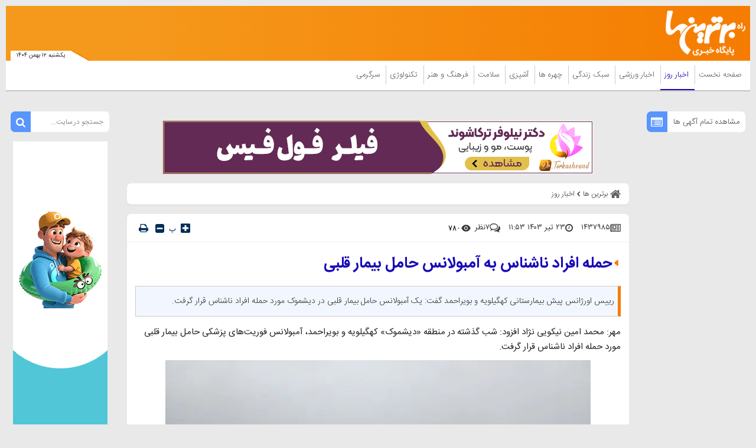

--- FILE ---
content_type: application/javascript
request_url: https://s1.mediaad.org/serve/bartarinha.ir/loader.js
body_size: 690
content:
!function(){"use strict";try{let e=function(){var e;const t="https://s1.mediaad.org/serve/",d="noModule"in HTMLScriptElement.prototype,n=document.head||document.getElementsByTagName("head")[0];if(!n)throw Error("No head element found!");const i=(()=>{var e,t,d;const n=null!=(d=null==(e=document.currentScript)?void 0:e.src)?d:null==(t=document.currentScript)?void 0:t.getAttribute("src");if(n)return n;{const e=document.getElementsByTagName("script"),t="loader.js",d=Array.from(e).find(e=>{var d;return null==(d=null==e?void 0:e.getAttribute("src"))?void 0:d.includes(t)});if(!d)throw Error("Could not identify current script!");return d.getAttribute("src")}})()||t,a=document.createElement("script"),r=document.createElement("link");if(d){const e=new URL("loader.core.js",i).href;r.setAttribute("rel","modulepreload"),r.setAttribute("href",e),a.setAttribute("src",e),a.setAttribute("type","module")}else{const e=new URL("loader.legacy.js",i).href;r.setAttribute("rel","modulepreload"),r.setAttribute("href",e),a.setAttribute("src",e),a.removeAttribute("type")}n.appendChild(a),n.appendChild(r);const m=document.createElement("style");m.append(document.createTextNode("\n        #mediaad-7DVxQ, #mediaad-AAdde, #mediaad-9yln5, #mediaad-45vmP, #mediaad-45v57, #mediaad-y3qV5 {min-height: 200px}\n        #mediaad-X20N1 {min-height: 250px;}\n        #mediaad-m2jkY, #mediaad-AA5Nz, #mediaad-0eapN, #mediaad-DAP3r {min-height: 300px;}\n        #mediaad-zvQ3x, #mediaad-YwM80, #mediaad-5kQnN, #mediaad-Vw4r9 {min-height: 310px;}\n        #mediaad-3eGkV, #mediaad-X2Zm4, #mediaad-W2mJ4 {min-height: 420px;}\n        #mediaad-g34rP {min-height: 450px;}\n        #mediaad-aV3aR {min-height: 600px;}\n        @media only screen and (max-width: 600px) {\n            #mediaad-45exg {min-height: 200px;}\n            #mediaad-y3qV5 {min-height: 400px}\n        }\n        #mediaad-v9W4N {}\n    ")),null==(e=document.body)||e.appendChild(m)};document.body?e():document.addEventListener("DOMContentLoaded",()=>{e()},{once:!0})}catch(e){console.error("Error initializing Loader V2",e)}}();


--- FILE ---
content_type: application/javascript
request_url: https://s1.mediaad.org/serve/bartarinha.ir/loader.banner.launcher.js
body_size: 12371
content:
import{D as j}from"./loader.beacon.js";import{L as b,P as Me,C as Ge}from"./loader.service.js";const Ne=(t,e)=>t===e,ie=Symbol("solid-proxy"),Re=typeof Proxy=="function",Tt=Symbol("solid-track"),F={equals:Ne};let M=null,Ee=_e;const k=1,V=2,Se={owned:null,cleanups:null,context:null,owner:null};var h=null;let m=null,y=null,A=null,X=0;function H(t,e){const s=m,n=h,i=t.length===0,r=e===void 0?n:e,l=i?Se:{owned:null,cleanups:null,context:r?r.context:null,owner:r},o=i?t:()=>t(()=>P(()=>G(l)));h=l,m=null;try{return U(o,!0)}finally{m=s,h=n}}function J(t,e){e=e?Object.assign({},F,e):F;const s={value:t,observers:null,observerSlots:null,comparator:e.equals||void 0},n=i=>(typeof i=="function"&&(i=i(s.value)),Ae(s,i));return[Le.bind(s),n]}function O(t,e,s){const n=Q(t,e,!1,k);N(n)}function Be(t,e,s){Ee=Fe;const n=Q(t,e,!1,k);n.user=!0,A?A.push(n):N(n)}function D(t,e,s){s=s?Object.assign({},F,s):F;const n=Q(t,e,!0,0);return n.observers=null,n.observerSlots=null,n.comparator=s.equals||void 0,N(n),Le.bind(n)}function vt(t){return U(t,!1)}function P(t){if(m===null)return t();const e=m;m=null;try{return t()}finally{m=e}}function Ot(t){Be(()=>P(t))}function $e(t){return h===null||(h.cleanups===null?h.cleanups=[t]:h.cleanups.push(t)),t}function We(t,e){M||(M=Symbol("error")),h=Q(void 0,void 0,!0),h.context={...h.context,[M]:[e]};try{return t()}catch(s){Z(s)}finally{h=h.owner}}function Ut(){return m}function Le(){if(this.sources&&this.state)if(this.state===k)N(this);else{const t=y;y=null,U(()=>q(this),!1),y=t}if(m){const t=this.observers?this.observers.length:0;m.sources?(m.sources.push(this),m.sourceSlots.push(t)):(m.sources=[this],m.sourceSlots=[t]),this.observers?(this.observers.push(m),this.observerSlots.push(m.sources.length-1)):(this.observers=[m],this.observerSlots=[m.sources.length-1])}return this.value}function Ae(t,e,s){let n=t.value;return(!t.comparator||!t.comparator(n,e))&&(t.value=e,t.observers&&t.observers.length&&U(()=>{for(let i=0;i<t.observers.length;i+=1){const r=t.observers[i];r.state||(r.pure?y.push(r):A.push(r),r.observers&&xe(r)),r.state=k}if(y.length>1e6)throw y=[],new Error},!1)),e}function N(t){if(!t.fn)return;G(t);const e=X;He(t,t.value,e)}function He(t,e,s){let n;const i=h,r=m;m=h=t;try{n=t.fn(e)}catch(l){return t.pure&&(t.state=k,t.owned&&t.owned.forEach(G),t.owned=null),t.updatedAt=s+1,Z(l)}finally{m=r,h=i}(!t.updatedAt||t.updatedAt<=s)&&(t.updatedAt!=null&&"observers"in t?Ae(t,n):t.value=n,t.updatedAt=s)}function Q(t,e,s,n=k,i){const r={fn:t,state:n,updatedAt:null,owned:null,sources:null,sourceSlots:null,cleanups:null,value:e,owner:h,context:h?h.context:null,pure:s};return h===null||h!==Se&&(h.owned?h.owned.push(r):h.owned=[r]),r}function Y(t){if(t.state===0)return;if(t.state===V)return q(t);if(t.suspense&&P(t.suspense.inFallback))return t.suspense.effects.push(t);const e=[t];for(;(t=t.owner)&&(!t.updatedAt||t.updatedAt<X);)t.state&&e.push(t);for(let s=e.length-1;s>=0;s--)if(t=e[s],t.state===k)N(t);else if(t.state===V){const n=y;y=null,U(()=>q(t,e[0]),!1),y=n}}function U(t,e){if(y)return t();let s=!1;e||(y=[]),A?s=!0:A=[],X++;try{const n=t();return je(s),n}catch(n){s||(A=null),y=null,Z(n)}}function je(t){if(y&&(_e(y),y=null),t)return;const e=A;A=null,e.length&&U(()=>Ee(e),!1)}function _e(t){for(let e=0;e<t.length;e++)Y(t[e])}function Fe(t){let e,s=0;for(e=0;e<t.length;e++){const n=t[e];n.user?t[s++]=n:Y(n)}for(e=0;e<s;e++)Y(t[e])}function q(t,e){t.state=0;for(let s=0;s<t.sources.length;s+=1){const n=t.sources[s];if(n.sources){const i=n.state;i===k?n!==e&&(!n.updatedAt||n.updatedAt<X)&&Y(n):i===V&&q(n,e)}}}function xe(t){for(let e=0;e<t.observers.length;e+=1){const s=t.observers[e];s.state||(s.state=V,s.pure?y.push(s):A.push(s),s.observers&&xe(s))}}function G(t){let e;if(t.sources)for(;t.sources.length;){const s=t.sources.pop(),n=t.sourceSlots.pop(),i=s.observers;if(i&&i.length){const r=i.pop(),l=s.observerSlots.pop();n<i.length&&(r.sourceSlots[l]=n,i[n]=r,s.observerSlots[n]=l)}}if(t.tOwned){for(e=t.tOwned.length-1;e>=0;e--)G(t.tOwned[e]);delete t.tOwned}if(t.owned){for(e=t.owned.length-1;e>=0;e--)G(t.owned[e]);t.owned=null}if(t.cleanups){for(e=t.cleanups.length-1;e>=0;e--)t.cleanups[e]();t.cleanups=null}t.state=0}function Ve(t){return t instanceof Error?t:new Error(typeof t=="string"?t:"Unknown error",{cause:t})}function de(t,e,s){try{for(const n of e)n(t)}catch(n){Z(n,s&&s.owner||null)}}function Z(t,e=h){const s=M&&e&&e.context&&e.context[M],n=Ve(t);if(!s)throw n;A?A.push({fn(){de(n,s,e)},state:k}):de(n,s,e)}const Je=Symbol("fallback");function fe(t){for(let e=0;e<t.length;e++)t[e]()}function Ye(t,e,s={}){let n=[],i=[],r=[],l=0,o=e.length>1?[]:null;return $e(()=>fe(r)),()=>{let c=t()||[],d=c.length,u,a;return P(()=>{let p,w,_,I,T,E,S,$,C;if(d===0)l!==0&&(fe(r),r=[],n=[],i=[],l=0,o&&(o=[])),s.fallback&&(n=[Je],i[0]=H(te=>(r[0]=te,s.fallback())),l=1);else if(l===0){for(i=new Array(d),a=0;a<d;a++)n[a]=c[a],i[a]=H(f);l=d}else{for(_=new Array(d),I=new Array(d),o&&(T=new Array(d)),E=0,S=Math.min(l,d);E<S&&n[E]===c[E];E++);for(S=l-1,$=d-1;S>=E&&$>=E&&n[S]===c[$];S--,$--)_[$]=i[S],I[$]=r[S],o&&(T[$]=o[S]);for(p=new Map,w=new Array($+1),a=$;a>=E;a--)C=c[a],u=p.get(C),w[a]=u===void 0?-1:u,p.set(C,a);for(u=E;u<=S;u++)C=n[u],a=p.get(C),a!==void 0&&a!==-1?(_[a]=i[u],I[a]=r[u],o&&(T[a]=o[u]),a=w[a],p.set(C,a)):r[u]();for(a=E;a<d;a++)a in _?(i[a]=_[a],r[a]=I[a],o&&(o[a]=T[a],o[a](a))):i[a]=H(f);i=i.slice(0,l=d),n=c.slice(0)}return i});function f(p){if(r[a]=p,o){const[w,_]=J(a);return o[a]=_,e(c[a],w)}return e(c[a])}}}function qe(t,e){return P(()=>t(e||{}))}function B(){return!0}const ze={get(t,e,s){return e===ie?s:t.get(e)},has(t,e){return e===ie?!0:t.has(e)},set:B,deleteProperty:B,getOwnPropertyDescriptor(t,e){return{configurable:!0,enumerable:!0,get(){return t.get(e)},set:B,deleteProperty:B}},ownKeys(t){return t.keys()}};function se(t){return(t=typeof t=="function"?t():t)?t:{}}function Ke(){for(let t=0,e=this.length;t<e;++t){const s=this[t]();if(s!==void 0)return s}}function Xe(...t){let e=!1;for(let l=0;l<t.length;l++){const o=t[l];e=e||!!o&&ie in o,t[l]=typeof o=="function"?(e=!0,D(o)):o}if(Re&&e)return new Proxy({get(l){for(let o=t.length-1;o>=0;o--){const c=se(t[o])[l];if(c!==void 0)return c}},has(l){for(let o=t.length-1;o>=0;o--)if(l in se(t[o]))return!0;return!1},keys(){const l=[];for(let o=0;o<t.length;o++)l.push(...Object.keys(se(t[o])));return[...new Set(l)]}},ze);const s={},n=Object.create(null);for(let l=t.length-1;l>=0;l--){const o=t[l];if(!o)continue;const c=Object.getOwnPropertyNames(o);for(let d=c.length-1;d>=0;d--){const u=c[d];if(u==="__proto__"||u==="constructor")continue;const a=Object.getOwnPropertyDescriptor(o,u);if(!n[u])n[u]=a.get?{enumerable:!0,configurable:!0,get:Ke.bind(s[u]=[a.get.bind(o)])}:a.value!==void 0?a:void 0;else{const f=s[u];f&&(a.get?f.push(a.get.bind(o)):a.value!==void 0&&f.push(()=>a.value))}}}const i={},r=Object.keys(n);for(let l=r.length-1;l>=0;l--){const o=r[l],c=n[o];c&&c.get?Object.defineProperty(i,o,c):i[o]=c?c.value:void 0}return i}const Qe=t=>`Stale read from <${t}>.`;function Mt(t){const e="fallback"in t&&{fallback:()=>t.fallback};return D(Ye(()=>t.each,t.children,e||void 0))}function Gt(t){const e=t.keyed,s=D(()=>t.when,void 0,void 0),n=e?s:D(s,void 0,{equals:(i,r)=>!i==!r});return D(()=>{const i=n();if(i){const r=t.children;return typeof r=="function"&&r.length>0?P(()=>r(e?i:()=>{if(!P(n))throw Qe("Show");return s()})):r}return t.fallback},void 0,void 0)}let W;function Ze(t){let e;const[s,n]=J(e,void 0);return W||(W=new Set),W.add(n),$e(()=>W.delete(n)),D(()=>{let i;if(i=s()){const r=t.fallback;return typeof r=="function"&&r.length?P(()=>r(i,()=>n())):r}return We(()=>t.children,n)},void 0,void 0)}const et=["allowfullscreen","async","alpha","autofocus","autoplay","checked","controls","default","disabled","formnovalidate","hidden","indeterminate","inert","ismap","loop","multiple","muted","nomodule","novalidate","open","playsinline","readonly","required","reversed","seamless","selected","adauctionheaders","browsingtopics","credentialless","defaultchecked","defaultmuted","defaultselected","defer","disablepictureinpicture","disableremoteplayback","preservespitch","shadowrootclonable","shadowrootcustomelementregistry","shadowrootdelegatesfocus","shadowrootserializable","sharedstoragewritable"],tt=new Set(["className","value","readOnly","noValidate","formNoValidate","isMap","noModule","playsInline","adAuctionHeaders","allowFullscreen","browsingTopics","defaultChecked","defaultMuted","defaultSelected","disablePictureInPicture","disableRemotePlayback","preservesPitch","shadowRootClonable","shadowRootCustomElementRegistry","shadowRootDelegatesFocus","shadowRootSerializable","sharedStorageWritable",...et]),st=new Set(["innerHTML","textContent","innerText","children"]),nt=Object.assign(Object.create(null),{className:"class",htmlFor:"for"}),it=Object.assign(Object.create(null),{class:"className",novalidate:{$:"noValidate",FORM:1},formnovalidate:{$:"formNoValidate",BUTTON:1,INPUT:1},ismap:{$:"isMap",IMG:1},nomodule:{$:"noModule",SCRIPT:1},playsinline:{$:"playsInline",VIDEO:1},readonly:{$:"readOnly",INPUT:1,TEXTAREA:1},adauctionheaders:{$:"adAuctionHeaders",IFRAME:1},allowfullscreen:{$:"allowFullscreen",IFRAME:1},browsingtopics:{$:"browsingTopics",IMG:1},defaultchecked:{$:"defaultChecked",INPUT:1},defaultmuted:{$:"defaultMuted",AUDIO:1,VIDEO:1},defaultselected:{$:"defaultSelected",OPTION:1},disablepictureinpicture:{$:"disablePictureInPicture",VIDEO:1},disableremoteplayback:{$:"disableRemotePlayback",AUDIO:1,VIDEO:1},preservespitch:{$:"preservesPitch",AUDIO:1,VIDEO:1},shadowrootclonable:{$:"shadowRootClonable",TEMPLATE:1},shadowrootdelegatesfocus:{$:"shadowRootDelegatesFocus",TEMPLATE:1},shadowrootserializable:{$:"shadowRootSerializable",TEMPLATE:1},sharedstoragewritable:{$:"sharedStorageWritable",IFRAME:1,IMG:1}});function rt(t,e){const s=it[t];return typeof s=="object"?s[e]?s.$:void 0:s}const ot=new Set(["beforeinput","click","dblclick","contextmenu","focusin","focusout","input","keydown","keyup","mousedown","mousemove","mouseout","mouseover","mouseup","pointerdown","pointermove","pointerout","pointerover","pointerup","touchend","touchmove","touchstart"]),Nt=t=>D(()=>t());function lt(t,e,s){let n=s.length,i=e.length,r=n,l=0,o=0,c=e[i-1].nextSibling,d=null;for(;l<i||o<r;){if(e[l]===s[o]){l++,o++;continue}for(;e[i-1]===s[r-1];)i--,r--;if(i===l){const u=r<n?o?s[o-1].nextSibling:s[r-o]:c;for(;o<r;)t.insertBefore(s[o++],u)}else if(r===o)for(;l<i;)(!d||!d.has(e[l]))&&e[l].remove(),l++;else if(e[l]===s[r-1]&&s[o]===e[i-1]){const u=e[--i].nextSibling;t.insertBefore(s[o++],e[l++].nextSibling),t.insertBefore(s[--r],u),e[i]=s[r]}else{if(!d){d=new Map;let a=o;for(;a<r;)d.set(s[a],a++)}const u=d.get(e[l]);if(u!=null)if(o<u&&u<r){let a=l,f=1,p;for(;++a<i&&a<r&&!((p=d.get(e[a]))==null||p!==u+f);)f++;if(f>u-o){const w=e[l];for(;o<u;)t.insertBefore(s[o++],w)}else t.replaceChild(s[o++],e[l++])}else l++;else e[l++].remove()}}}const he="_$DX_DELEGATE";function at(t,e,s,n={}){let i;return H(r=>{i=r,e===document?t():Te(e,t(),e.firstChild?null:void 0,s)},n.owner),()=>{i(),e.textContent=""}}function Ce(t,e,s,n){let i;const r=()=>{const o=document.createElement("template");return o.innerHTML=t,o.content.firstChild},l=()=>(i||(i=r())).cloneNode(!0);return l.cloneNode=l,l}function Pe(t,e=window.document){const s=e[he]||(e[he]=new Set);for(let n=0,i=t.length;n<i;n++){const r=t[n];s.has(r)||(s.add(r),e.addEventListener(r,mt))}}function z(t,e,s){s==null?t.removeAttribute(e):t.setAttribute(e,s)}function ct(t,e,s){s?t.setAttribute(e,""):t.removeAttribute(e)}function ke(t,e){e==null?t.removeAttribute("class"):t.className=e}function ut(t,e,s,n){if(n)Array.isArray(s)?(t[`$$${e}`]=s[0],t[`$$${e}Data`]=s[1]):t[`$$${e}`]=s;else if(Array.isArray(s)){const i=s[0];t.addEventListener(e,s[0]=r=>i.call(t,s[1],r))}else t.addEventListener(e,s,typeof s!="function"&&s)}function dt(t,e,s={}){const n=Object.keys(e||{}),i=Object.keys(s);let r,l;for(r=0,l=i.length;r<l;r++){const o=i[r];!o||o==="undefined"||e[o]||(ge(t,o,!1),delete s[o])}for(r=0,l=n.length;r<l;r++){const o=n[r],c=!!e[o];!o||o==="undefined"||s[o]===c||!c||(ge(t,o,!0),s[o]=c)}return s}function De(t,e,s){if(!e)return s?z(t,"style"):e;const n=t.style;if(typeof e=="string")return n.cssText=e;typeof s=="string"&&(n.cssText=s=void 0),s||(s={}),e||(e={});let i,r;for(r in s)e[r]==null&&n.removeProperty(r),delete s[r];for(r in e)i=e[r],i!==s[r]&&(n.setProperty(r,i),s[r]=i);return s}function ft(t,e={},s,n){const i={};return O(()=>typeof e.ref=="function"&&Ie(e.ref,t)),O(()=>ht(t,e,s,!0,i,!0)),i}function Ie(t,e,s){return P(()=>t(e,s))}function Te(t,e,s,n){if(s!==void 0&&!n&&(n=[]),typeof e!="function")return K(t,e,n,s);O(i=>K(t,e(),i,s),n)}function ht(t,e,s,n,i={},r=!1){e||(e={});for(const l in i)if(!(l in e)){if(l==="children")continue;i[l]=me(t,l,null,i[l],s,r,e)}for(const l in e){if(l==="children")continue;const o=e[l];i[l]=me(t,l,o,i[l],s,r,e)}}function gt(t){return t.toLowerCase().replace(/-([a-z])/g,(e,s)=>s.toUpperCase())}function ge(t,e,s){const n=e.trim().split(/\s+/);for(let i=0,r=n.length;i<r;i++)t.classList.toggle(n[i],s)}function me(t,e,s,n,i,r,l){let o,c,d,u,a;if(e==="style")return De(t,s,n);if(e==="classList")return dt(t,s,n);if(s===n)return n;if(e==="ref")r||s(t);else if(e.slice(0,3)==="on:"){const f=e.slice(3);n&&t.removeEventListener(f,n,typeof n!="function"&&n),s&&t.addEventListener(f,s,typeof s!="function"&&s)}else if(e.slice(0,10)==="oncapture:"){const f=e.slice(10);n&&t.removeEventListener(f,n,!0),s&&t.addEventListener(f,s,!0)}else if(e.slice(0,2)==="on"){const f=e.slice(2).toLowerCase(),p=ot.has(f);if(!p&&n){const w=Array.isArray(n)?n[0]:n;t.removeEventListener(f,w)}(p||s)&&(ut(t,f,s,p),p&&Pe([f]))}else e.slice(0,5)==="attr:"?z(t,e.slice(5),s):e.slice(0,5)==="bool:"?ct(t,e.slice(5),s):(a=e.slice(0,5)==="prop:")||(d=st.has(e))||(u=rt(e,t.tagName))||(c=tt.has(e))||(o=t.nodeName.includes("-")||"is"in l)?(a&&(e=e.slice(5),c=!0),e==="class"||e==="className"?ke(t,s):o&&!c&&!d?t[gt(e)]=s:t[u||e]=s):z(t,nt[e]||e,s);return s}function mt(t){let e=t.target;const s=`$$${t.type}`,n=t.target,i=t.currentTarget,r=c=>Object.defineProperty(t,"target",{configurable:!0,value:c}),l=()=>{const c=e[s];if(c&&!e.disabled){const d=e[`${s}Data`];if(d!==void 0?c.call(e,d,t):c.call(e,t),t.cancelBubble)return}return e.host&&typeof e.host!="string"&&!e.host._$host&&e.contains(t.target)&&r(e.host),!0},o=()=>{for(;l()&&(e=e._$host||e.parentNode||e.host););};if(Object.defineProperty(t,"currentTarget",{configurable:!0,get(){return e||document}}),t.composedPath){const c=t.composedPath();r(c[0]);for(let d=0;d<c.length-2&&(e=c[d],!!l());d++){if(e._$host){e=e._$host,o();break}if(e.parentNode===i)break}}else o();r(n)}function K(t,e,s,n,i){for(;typeof s=="function";)s=s();if(e===s)return s;const r=typeof e,l=n!==void 0;if(t=l&&s[0]&&s[0].parentNode||t,r==="string"||r==="number"){if(r==="number"&&(e=e.toString(),e===s))return s;if(l){let o=s[0];o&&o.nodeType===3?o.data!==e&&(o.data=e):o=document.createTextNode(e),s=v(t,s,n,o)}else s!==""&&typeof s=="string"?s=t.firstChild.data=e:s=t.textContent=e}else if(e==null||r==="boolean")s=v(t,s,n);else{if(r==="function")return O(()=>{let o=e();for(;typeof o=="function";)o=o();s=K(t,o,s,n)}),()=>s;if(Array.isArray(e)){const o=[],c=s&&Array.isArray(s);if(re(o,e,s,i))return O(()=>s=K(t,o,s,n,!0)),()=>s;if(o.length===0){if(s=v(t,s,n),l)return s}else c?s.length===0?pe(t,o,n):lt(t,s,o):(s&&v(t),pe(t,o));s=o}else if(e.nodeType){if(Array.isArray(s)){if(l)return s=v(t,s,n,e);v(t,s,null,e)}else s==null||s===""||!t.firstChild?t.appendChild(e):t.replaceChild(e,t.firstChild);s=e}}return s}function re(t,e,s,n){let i=!1;for(let r=0,l=e.length;r<l;r++){let o=e[r],c=s&&s[t.length],d;if(!(o==null||o===!0||o===!1))if((d=typeof o)=="object"&&o.nodeType)t.push(o);else if(Array.isArray(o))i=re(t,o,c)||i;else if(d==="function")if(n){for(;typeof o=="function";)o=o();i=re(t,Array.isArray(o)?o:[o],Array.isArray(c)?c:[c])||i}else t.push(o),i=!0;else{const u=String(o);c&&c.nodeType===3&&c.data===u?t.push(c):t.push(document.createTextNode(u))}}return i}function pe(t,e,s=null){for(let n=0,i=e.length;n<i;n++)t.insertBefore(e[n],s)}function v(t,e,s,n){if(s===void 0)return t.textContent="";const i=n||document.createTextNode("");if(e.length){let r=!1;for(let l=e.length-1;l>=0;l--){const o=e[l];if(i!==o){const c=o.parentNode===t;!r&&!l?c?t.replaceChild(i,o):t.insertBefore(i,s):c&&o.remove()}else r=!0}}else t.insertBefore(i,s);return[i]}function ne(t){if(t)try{const e=document.createElement("iframe");e.style.setProperty("display","none"),e.setAttribute("src",t),e.toggleAttribute("async"),document.body.appendChild(e)}catch(e){j.captureError(t,e).catch(()=>{})}}const ee=(t,e)=>e?.find(s=>s.id===t),pt=()=>{const t=window.location.hostname;return t.includes("pegah.tech")||t.includes("stage")||t.includes("staging")},yt=new Map([["TAPSELL","https://tapsell.com"],["SANJAGH","https://sanjagh.com"],["YELLOADWISE","https://yelloadwise.ir"]]),wt=new Map([["TAPSELL","https://api.mediaad.org"],["SANJAGH","https://api.mediaad.org"],["YELLOADWISE","https://api-v2.yelloadwise.ir"]]),ve=new Map([["TAPSELL","https://s1.mediaad.org"],["SANJAGH","https://s1.mediaad.org"],["YELLOADWISE","https://s1.yelloadwise.ir"]]),bt=new Map([["TAPSELL","https://mediacdn.mediaad.org"],["SANJAGH","https://mediacdn.mediaad.org"],["YELLOADWISE","https://s1.yelloadwise.ir"]]),Et=new Map([["TAPSELL","tapsell-web/face"],["SANJAGH","tapsell-web/face"],["YELLOADWISE","yello/face"]]),ye=(t="TAPSELL")=>{const e=()=>`${ve.get(t)}/${Et.get(t)?.concat((pt(),""))}`;return{cdn:e,template:i=>`${e()}/loader/templates/${i}`,assets:i=>`${e()}/loader/assets/${i}`}};class L{static _instances=new Map;static _defaultUserGroup;static getInstance(e){const s=e||L._defaultUserGroup||"TAPSELL";L._instances.has(s)||L._instances.set(s,new L(s));const n=L._instances.get(s);if(!n)throw new Error(`ResourceUtils instance not found for userGroup: ${s}`);return n}_contentWidgetLogoDictionary=new Map([["TAPSELL",this.assets().tapsellLogoJson],["SANJAGH",this.assets().tapsellLogoJson],["YELLOADWISE",this.assets().irancellColored]]);_contentSliderWidgetLogoDictionary=new Map([["TAPSELL",this.assets().tapsellLogoJson],["SANJAGH",this.assets().tapsellLogoJson],["YELLOADWISE",this.assets().irancellColored]]);_sliderWidgetLogoAspectRatioDictionary=new Map([["TAPSELL",85/30],["SANJAGH",1],["YELLOADWISE",85/30]]);_productRetargetStyleDictionary=new Map([["TAPSELL",`.ni-mediaad-logo {margin-left: 6px;background-image: url(${this.assets().tapsell100x20});width: 20px;height: 20px;float: left;margin-bottom:10px;background-size: cover;background-position: left top;transition: all 0.3s;}.ni-mediaad-logo:hover { width: 100px; transition: all 0.3s;}`],["SANJAGH",`.ni-mediaad-logo {margin-left: 6px;background-image: url(${this.assets().tapsell100x20});width: 20px;height: 20px;float: left;margin-bottom:10px;background-size: cover;background-position: left top;transition: all 0.3s;}`],["YELLOADWISE",`.ni-mediaad-logo {margin-left: 6px;background-image: url(${this.assets().irancellColored});width: 20px;height: 20px;float: left;background-size: cover;background-position: left top;transition: all 0.3s;}.ni-mediaad-logo:hover { width: 100px; transition: all 0.3s;}`]]);_sliderWidgetProgressBarColorDictionary=new Map([["TAPSELL","#04BDE5"],["SANJAGH","#04BDE5"],["YELLOADWISE","#ffcc00"]]);_advertiserUserGroup;set advertiserUserGroup(e){this._advertiserUserGroup=e}get advertiserUserGroup(){return this._advertiserUserGroup}constructor(e){this._advertiserUserGroup=e,L._defaultUserGroup||(L._defaultUserGroup=e)}withWidgetId(e){const s=ee(e);return L.getInstance(s?.user_group||this._advertiserUserGroup)}withUserGroup(e){return new L(e||this._advertiserUserGroup)}agencyLanding(e,s){const n=s||this._advertiserUserGroup;return yt.get(n)?.concat(e)||e}assets(){const{assets:e}=ye(this._advertiserUserGroup);return{lottiePlayer:e("lottie-player.js"),closeBnr:e("close-bnr.jpg"),irancellColored:e("irancell-colored.svg"),tapsell100x20:e("tapsell-logo-100x20.svg"),tapsellLogoJson:e("tapsell-logo.json")}}resourcesConfig(){const{cdn:e}=ye(this._advertiserUserGroup);return{tapsellVideoPlayer:{id:`${this._advertiserUserGroup}_VIDEO_PLAYER`,type:"script",query:"head",url:`${e()}/video-player/tvp.min.js`},lottiePlayer:{type:"script",query:"head",url:this.assets().lottiePlayer,id:"LOTTIE_PLAYER"}}}urls(){const e=wt.get(this._advertiserUserGroup),s=bt.get(this._advertiserUserGroup),n=ve.get(this._advertiserUserGroup);if(!e||!s||!n)throw new Error(`Missing domain configuration for userGroup: ${this._advertiserUserGroup}`);return{apiDomain:e,mediaCdnDomain:s,cdnDomain:n}}contentWidgetLogo(){const e=this._contentWidgetLogoDictionary.get(this._advertiserUserGroup);if(!e)throw new Error(`Content widget logo not found for userGroup: ${this._advertiserUserGroup}`);return e}contentSliderWidgetLogo(){const e=this._contentSliderWidgetLogoDictionary.get(this._advertiserUserGroup);if(!e)throw new Error(`Content slider widget logo not found for userGroup: ${this._advertiserUserGroup}`);return e}sliderWidgetLogoAspectRatio(){const e=this._sliderWidgetLogoAspectRatioDictionary.get(this._advertiserUserGroup);if(e===void 0)throw new Error(`Slider widget logo aspect ratio not found for userGroup: ${this._advertiserUserGroup}`);return e}productRetargetStyle(){const e=this._productRetargetStyleDictionary.get(this._advertiserUserGroup);if(!e)throw new Error(`Product retarget style not found for userGroup: ${this._advertiserUserGroup}`);return e}sliderWidgetProgressBarColor(){const e=this._sliderWidgetProgressBarColorDictionary.get(this._advertiserUserGroup);if(!e)throw new Error(`Slider widget progress bar color not found for userGroup: ${this._advertiserUserGroup}`);return e}}const St=()=>!!window.mediaadIframeReferer,Rt=({onIframe:t,onParent:e})=>{window.location!==window.parent.location?t?.():e?.()},Bt=(t,e,s)=>{let n=2;const i=()=>{const l=s();(n===t||l)&&clearInterval(r),n++};s();const r=setInterval(i,e);return r},Wt=t=>t.toString().replace(/(\d)(?=(\d{3})+(?!\d))/g,"$1,"),Ht=(t,e)=>t&&e?Math.round((t-e)/t*100):0,oe=()=>{const t=r=>r.match(/mediaad.org\/serve\/([^/]+)\/loader\.js/)?.[1],e=r=>r.match(/yelloadwise.ir\/serve\/([^/]+)\/loader\.js/)?.[1],s=r=>r.match(/sanjagh.com\/assets\/sdk\/([^/]+)\/client\.js/)?.[1],n=r=>t(r)||s(r)||e(r);if(document.currentScript instanceof HTMLScriptElement){const r=n(document.currentScript.src);if(r)return r}const i=document.getElementsByTagName("script");for(let r=0;r<i.length;r++){const l=i.item(r);if(!l||!l.src)continue;const o=n(l.src);if(o)return o}return location.hostname.replace(/^www\./,"")},$t=()=>{const t=document.documentElement,e=document.body;return{height:Math.max(e.scrollHeight,t.scrollHeight),width:Math.max(e.scrollWidth,t.scrollWidth)}},Lt=t=>{let e=-1,s=-1;if(t.type==="touchstart"){const n=t.touches[0];e=n.pageX,s=n.pageY}else t.type==="mousedown"&&(e=t.clientX,s=t.clientY);return{x:e,y:s}},jt=(t,e="click")=>{const{iid:s,cid:n,rid:i,wid:r,t:l,url:o,cls:c}=t,u=ee(r,b.loaderJsData?.allWidgets)?.system_api_url,a=$t();let f=`${u}/v2/events/${e}?iid=${s}&rid=${i}&cid=${n}&wid=${r}&t=${l}&redir=${encodeURIComponent(o)}&h=${a.height}&w=${a.width}`;return c&&(f+=`&cls=${c}`),f};function At(t,e,s,n="100%",i="auto"){const r=document.getElementById(e);if(r!=null){if(b.iframe_widgets.push(e),b.loaded_widget_ids.push(t),!r)return;const l=document.createElement("iframe");l.setAttribute("src",s),l.setAttribute("id",`${e}-iframe`),l.setAttribute("width",n),l.setAttribute("height",i),l.setAttribute("frameborder","0"),l.setAttribute("scrolling","no"),r.innerHTML="",r.appendChild(l)}}var _t=Ce("<div class=TAPSELL-ERROR>");const we=(t,e,s)=>{const n=i=>(j.captureError("Solid error boundary",i).catch(),_t());try{at(()=>qe(Ze,{fallback:n,get children(){return t()}}),e)}catch(i){console.error("Hello: ",i),j.captureError("Critical Solid render error",i).catch()}};var xt=Ce("<a target=_blank rel=nofollow aria-label=mediaad>");const be=({children:t,recomad:e,className:s="",style:n="",ref:i,...r})=>{const l=`color: inherit;text-decoration: inherit;display: inherit;background-color: transparent; ${n}`,o=()=>t,{iid:c,cid:d,rid:u,wid:a,t:f,url:p,trackers:w,cls:_}=e,[I,T]=J(C()),[E,S]=J(!1);b.impressionTrackerHistory.indexOf(c)===-1&&w&&((w.impression||[]).forEach(x=>{x&&ne(x)}),b.impressionTrackerHistory.push(c));function $(){const g=document.documentElement,x=document.body;return{height:Math.max(x.scrollHeight,g.scrollHeight),width:Math.max(x.scrollWidth,g.scrollWidth)}}function C(g,x="click"){const Ue=ee(a,b.loaderJsData?.allWidgets)?.system_api_url,ae=$();let R=`${Ue}/v2/events/${x}?iid=${c}&rid=${u}&cid=${d}&wid=${a}&t=${f}&redir=${encodeURIComponent(p)}&h=${ae.height}&w=${ae.width}`;if(_&&(R+=`&cls=${_}`),!g)return R;const{x:ce,y:ue}=Lt(g);return ce!==-1&&ue!==-1?`${R}&v=true&x=${Math.round(ce)}&y=${Math.round(ue)}`:`${R}&v=true`}function te(g){g.stopPropagation(),ne(e.trc1),ne(e.trc2)}const Oe=g=>{E()||(T(C(g)),S(!0))};return(()=>{var g=xt();g.$$click=te,g.$$mousedown=Oe;var x=i;return typeof x=="function"?Ie(x,g):i=g,ke(g,s),z(g,"id",c),ft(g,Xe({get href(){return I()}},r),!1),Te(g,o),O(le=>De(g,s?"":l,le)),g})()};Pe(["mousedown","click"]);function Ct(t,e){let s=t.replace(/\.ni-/g,`#${e} .ni-`);s=s.replace(/\.tapsell-/g,`#${e} .tapsell-`),oe().includes("bebin.com")&&(s=s.replace(/\.mediaad-/g,`#${e} .mediaad-`)),b.style.appendChild(document.createTextNode(s)),b.bodyStyle.appendChild(document.createTextNode(s))}class Pt{isVisible(e){return e.offsetWidth>0||e.offsetHeight>0}isRendered(e){if(!e||typeof e!="object"||e.nodeType!==Node.ELEMENT_NODE)return!1;const s=e;if(this.isVisible(s)||s===document.body)return!0;if(s.style&&s.style.display!=="none"&&s.style.visibility!=="hidden")return this.isRendered(s.parentNode);{const n=getComputedStyle(s,null);if(n.display!=="none"&&n.visibility!=="hidden")return this.isRendered(s.parentNode)}return!1}getBannerWidgetsData(e,s){e.forEach((n,i)=>{const r=b.widget_to_recomads[n];r&&(b.loaded_widget_ids.push(r.wid),this.createBannerWidget(r,s[i]))})}createCloseBtn(e){const s=ee(e.wid),n=L.getInstance(s?.user_group),i=document.createElement("div");return i.classList.add("mediaad-bnr-close"),i.setAttribute("onclick",`document.getElementById('${e.tag_name}').style.display='none'`),i.style.width="17px",i.style.height="17px",i.style.backgroundImage=`url("${n.assets().closeBnr}")`,i.style.backgroundSize="contain",i.style.position="absolute",i.style.top="-17px",i.style.left="0",i.style.borderRadius="4px 4px 0 0",i.style.border="solid 1px #d8d8d8",i.style.borderBottom="0",i}createBannerWidget(e,s){if(!e.tag_name)return;const n=document.getElementById(e.tag_name);if(!n)return;if(n.innerHTML="",Me.removeAspectRatio(e.tag_name),e.frame){this.htmlBanner(e);return}if(e.fallback||n.setAttribute("style","display: inline-block"),s&&e.tag_name&&Ct(s,e.tag_name),!e.content)return;const i=document.createRange().createContextualFragment(e.content);if(!i)return;const r=i.querySelector(".mediaad-bnr-img"),l=i.querySelector(`#mediaad-sticky-bnr-${e.tag_name}`);if(oe().includes("music-fa.com")&&l){const d=document.querySelector("#musicplayer"),u=new MutationObserver((a,f)=>{const p=a.find(w=>w.target?.getAttribute("id")==="musicplayer");p&&p.target?.getAttribute("src")?l.style.setProperty("bottom","108px","important"):l.style.setProperty("bottom","0px","important")});d&&u.observe(d,{attributeFilter:["src"],attributeOldValue:!0})}if(e.fallback){const d=i.querySelectorAll("div[class^=tapsell]")[0];if(e.tag_name){const u=document.getElementById(e.tag_name);let a;e.content.match(/\bsticky\b/i)&&u&&(u.style.position="fixed",u.style.width="100%",u.style.bottom="0",u.style.left="50%",u.style.transform="translateX(-50%)",setTimeout(()=>{a=document.querySelector('[class*="-sticky"]')?.clientHeight,u&&(u.style.height=`${a}px`)},0));const f=this.createCloseBtn(e);u?.appendChild(f),u&&we(()=>be({recomad:e,children:d,style:"text-decoration: none"}),u),setTimeout(()=>{u?.removeChild(d)})}}else{const d=r.parentNode;if(!d)return;d.removeChild(r),we(()=>be({recomad:e,children:r}),d)}setTimeout(()=>{const d=document.querySelector(`#mediaad-sticky-bnr-${e.tag_name}`),u=d?.getAttribute("data-ma-iid"),a=d?.getAttribute("data-ma-verified");this.isRendered(d)&&(!a||!u)&&j.captureError("Sticky banner not verified!",{url:window.location.href,tagName:e.tag_name,content:e.content,iid:u,verified:!!a})},100),i.childNodes[0]?.setAttribute("data-ma-iid",e.iid),n.appendChild(i),l&&(Ge.verifyRecomads([e]),document.querySelector(`[data-ma-iid="${e.iid}"]`)?.setAttribute("data-ma-verified","true")),e.tag_name&&(b.all_recomads[e.tag_name]=[e],b.postResizeMessage(e.tag_name))}bannerWidget(e){const s=[],n=[];e.forEach(i=>{if(!i.iframe_mode||!St()){const r=document.getElementById(i.tag_name);if(!r||!this.isRendered(r))return;i.auto_fill&&(s.push(i.id),n.push(i.css_style))}else{b.iframe_banner_widgets.push(i.tag_name);const r=`${i.widget_type.banner_size_type.persian_name}`.split("×");let l=parseInt(r[0],10);const o=r[1];i.id===2866&&(l=250),At(i.id,i.tag_name,`${i.iframe_url}`,String(l),o)}}),s.length>0&&this.getBannerWidgetsData(s,n)}retargetingBanner(e){if(!e.associated_banner)return;const s=document.getElementById(e.tag_name);if(s){const n=document.createElement("div");n.setAttribute("style","text-align: center!important;");const i=document.createElement("div");i.setAttribute("id",e.associated_banner.tag_name),s.replaceWith(n),n.appendChild(i),n.appendChild(s),this.getBannerWidgetsData(e.associated_banner.id,[e.associated_banner.css_style])}}htmlBanner(e){if(!e.tag_name)return;const s=document.getElementById(e.tag_name);if(!s||(s.style.setProperty("display","block"),s.style.setProperty("margin","auto"),s.innerHTML="",!e.frame))return;const n={...e.frame},i=oe(),r=document.createElement("iframe"),l=new URL(n.url);l.searchParams.append("origin",i),e.tag_name&&l.searchParams.append("tagName",e.tag_name),r.setAttribute("src",l.href),r.setAttribute("width",`${n.w}px`),r.setAttribute("height",`${n.h}px`),r.setAttribute("data-ma-iid",e.iid),r.style.setProperty("max-width",`${n.w}px`),r.style.setProperty("max-height",`${n.h}px`),r.style.setProperty("border","none"),r.style.setProperty("display","block"),r.style.setProperty("margin","auto"),s.appendChild(r),e.tag_name&&(b.all_recomads[e.tag_name]=[e])}}const kt=new Pt;var Ft=Object.freeze({__proto__:null,BannerLauncher:kt});export{ie as $,Be as A,Ht as B,Wt as C,$e as D,Bt as E,Mt as F,D as G,pt as H,At as I,Ft as J,be as R,Gt as S,qe as a,O as b,ke as c,De as d,J as e,L as f,ee as g,Ct as h,Te as i,vt as j,Tt as k,Ut as l,Nt as m,H as n,Ot as o,ne as p,oe as q,we as r,z as s,Ce as t,Ie as u,Rt as v,St as w,jt as x,ut as y,Pe as z};
